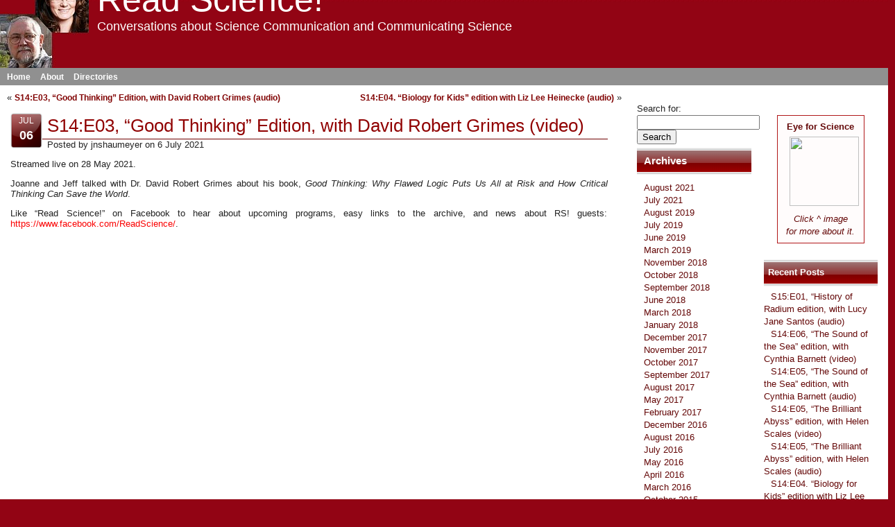

--- FILE ---
content_type: text/html; charset=UTF-8
request_url: http://scienticity.net/rs/s14e03-good-thinking-edition-with-david-robert-grimes-video/
body_size: 5884
content:
<!DOCTYPE html PUBLIC "-//W3C//DTD XHTML 1.1//EN" "http://www.w3.org/TR/xhtml11/DTD/xhtml11.dtd">
<html xmlns="http://www.w3.org/1999/xhtml" lang="en-US">

<head profile="http://gmpg.org/xfn/11">
<meta http-equiv="Content-Type" content="text/html; charset=UTF-8" />

<title>Read Science!  &raquo; Blog Archive   &raquo; S14:E03, &#8220;Good Thinking&#8221; Edition, with David Robert Grimes (video)</title>

<meta name="generator" content="WordPress 5.1.10" /> <!-- leave this for stats -->

<link rel="stylesheet" href="http://scienticity.net/rs/wp-content/themes/scienticity/style.css" type="text/css" media="screen" />


	<link rel='archives' title='August 2021' href='http://scienticity.net/rs/2021/08/' />
	<link rel='archives' title='July 2021' href='http://scienticity.net/rs/2021/07/' />
	<link rel='archives' title='August 2019' href='http://scienticity.net/rs/2019/08/' />
	<link rel='archives' title='July 2019' href='http://scienticity.net/rs/2019/07/' />
	<link rel='archives' title='June 2019' href='http://scienticity.net/rs/2019/06/' />
	<link rel='archives' title='March 2019' href='http://scienticity.net/rs/2019/03/' />
	<link rel='archives' title='November 2018' href='http://scienticity.net/rs/2018/11/' />
	<link rel='archives' title='October 2018' href='http://scienticity.net/rs/2018/10/' />
	<link rel='archives' title='September 2018' href='http://scienticity.net/rs/2018/09/' />
	<link rel='archives' title='June 2018' href='http://scienticity.net/rs/2018/06/' />
	<link rel='archives' title='March 2018' href='http://scienticity.net/rs/2018/03/' />
	<link rel='archives' title='January 2018' href='http://scienticity.net/rs/2018/01/' />
	<link rel='archives' title='December 2017' href='http://scienticity.net/rs/2017/12/' />
	<link rel='archives' title='November 2017' href='http://scienticity.net/rs/2017/11/' />
	<link rel='archives' title='October 2017' href='http://scienticity.net/rs/2017/10/' />
	<link rel='archives' title='September 2017' href='http://scienticity.net/rs/2017/09/' />
	<link rel='archives' title='August 2017' href='http://scienticity.net/rs/2017/08/' />
	<link rel='archives' title='May 2017' href='http://scienticity.net/rs/2017/05/' />
	<link rel='archives' title='February 2017' href='http://scienticity.net/rs/2017/02/' />
	<link rel='archives' title='December 2016' href='http://scienticity.net/rs/2016/12/' />
	<link rel='archives' title='August 2016' href='http://scienticity.net/rs/2016/08/' />
	<link rel='archives' title='July 2016' href='http://scienticity.net/rs/2016/07/' />
	<link rel='archives' title='May 2016' href='http://scienticity.net/rs/2016/05/' />
	<link rel='archives' title='April 2016' href='http://scienticity.net/rs/2016/04/' />
	<link rel='archives' title='March 2016' href='http://scienticity.net/rs/2016/03/' />
	<link rel='archives' title='October 2015' href='http://scienticity.net/rs/2015/10/' />
	<link rel='archives' title='September 2015' href='http://scienticity.net/rs/2015/09/' />
	<link rel='archives' title='July 2015' href='http://scienticity.net/rs/2015/07/' />
	<link rel='archives' title='June 2015' href='http://scienticity.net/rs/2015/06/' />
	<link rel='archives' title='May 2015' href='http://scienticity.net/rs/2015/05/' />
	<link rel='archives' title='April 2015' href='http://scienticity.net/rs/2015/04/' />
	<link rel='archives' title='March 2015' href='http://scienticity.net/rs/2015/03/' />
	<link rel='archives' title='February 2015' href='http://scienticity.net/rs/2015/02/' />
	<link rel='archives' title='December 2014' href='http://scienticity.net/rs/2014/12/' />
	<link rel='archives' title='October 2014' href='http://scienticity.net/rs/2014/10/' />
	<link rel='archives' title='September 2014' href='http://scienticity.net/rs/2014/09/' />
	<link rel='archives' title='June 2014' href='http://scienticity.net/rs/2014/06/' />
	<link rel='archives' title='May 2014' href='http://scienticity.net/rs/2014/05/' />
	<link rel='archives' title='April 2014' href='http://scienticity.net/rs/2014/04/' />
	<link rel='archives' title='March 2014' href='http://scienticity.net/rs/2014/03/' />
	<link rel='archives' title='January 2014' href='http://scienticity.net/rs/2014/01/' />
	<link rel='archives' title='November 2013' href='http://scienticity.net/rs/2013/11/' />
	<link rel='archives' title='October 2013' href='http://scienticity.net/rs/2013/10/' />
	<link rel='archives' title='September 2013' href='http://scienticity.net/rs/2013/09/' />
	<link rel='archives' title='August 2013' href='http://scienticity.net/rs/2013/08/' />
	<link rel='archives' title='July 2013' href='http://scienticity.net/rs/2013/07/' />
	<link rel='archives' title='June 2013' href='http://scienticity.net/rs/2013/06/' />
	<link rel='archives' title='May 2013' href='http://scienticity.net/rs/2013/05/' />
	<link rel='archives' title='April 2013' href='http://scienticity.net/rs/2013/04/' />
		<link rel='dns-prefetch' href='//s.w.org' />
		<script type="text/javascript">
			window._wpemojiSettings = {"baseUrl":"https:\/\/s.w.org\/images\/core\/emoji\/11.2.0\/72x72\/","ext":".png","svgUrl":"https:\/\/s.w.org\/images\/core\/emoji\/11.2.0\/svg\/","svgExt":".svg","source":{"concatemoji":"http:\/\/scienticity.net\/rs\/wp-includes\/js\/wp-emoji-release.min.js?ver=5.1.10"}};
			!function(e,a,t){var n,r,o,i=a.createElement("canvas"),p=i.getContext&&i.getContext("2d");function s(e,t){var a=String.fromCharCode;p.clearRect(0,0,i.width,i.height),p.fillText(a.apply(this,e),0,0);e=i.toDataURL();return p.clearRect(0,0,i.width,i.height),p.fillText(a.apply(this,t),0,0),e===i.toDataURL()}function c(e){var t=a.createElement("script");t.src=e,t.defer=t.type="text/javascript",a.getElementsByTagName("head")[0].appendChild(t)}for(o=Array("flag","emoji"),t.supports={everything:!0,everythingExceptFlag:!0},r=0;r<o.length;r++)t.supports[o[r]]=function(e){if(!p||!p.fillText)return!1;switch(p.textBaseline="top",p.font="600 32px Arial",e){case"flag":return s([55356,56826,55356,56819],[55356,56826,8203,55356,56819])?!1:!s([55356,57332,56128,56423,56128,56418,56128,56421,56128,56430,56128,56423,56128,56447],[55356,57332,8203,56128,56423,8203,56128,56418,8203,56128,56421,8203,56128,56430,8203,56128,56423,8203,56128,56447]);case"emoji":return!s([55358,56760,9792,65039],[55358,56760,8203,9792,65039])}return!1}(o[r]),t.supports.everything=t.supports.everything&&t.supports[o[r]],"flag"!==o[r]&&(t.supports.everythingExceptFlag=t.supports.everythingExceptFlag&&t.supports[o[r]]);t.supports.everythingExceptFlag=t.supports.everythingExceptFlag&&!t.supports.flag,t.DOMReady=!1,t.readyCallback=function(){t.DOMReady=!0},t.supports.everything||(n=function(){t.readyCallback()},a.addEventListener?(a.addEventListener("DOMContentLoaded",n,!1),e.addEventListener("load",n,!1)):(e.attachEvent("onload",n),a.attachEvent("onreadystatechange",function(){"complete"===a.readyState&&t.readyCallback()})),(n=t.source||{}).concatemoji?c(n.concatemoji):n.wpemoji&&n.twemoji&&(c(n.twemoji),c(n.wpemoji)))}(window,document,window._wpemojiSettings);
		</script>
		<style type="text/css">
img.wp-smiley,
img.emoji {
	display: inline !important;
	border: none !important;
	box-shadow: none !important;
	height: 1em !important;
	width: 1em !important;
	margin: 0 .07em !important;
	vertical-align: -0.1em !important;
	background: none !important;
	padding: 0 !important;
}
</style>
	<link rel='stylesheet' id='wp-block-library-css'  href='http://scienticity.net/rs/wp-includes/css/dist/block-library/style.min.css?ver=5.1.10' type='text/css' media='all' />
<link rel='https://api.w.org/' href='http://scienticity.net/rs/wp-json/' />
<link rel="EditURI" type="application/rsd+xml" title="RSD" href="http://scienticity.net/rs/xmlrpc.php?rsd" />
<link rel="wlwmanifest" type="application/wlwmanifest+xml" href="http://scienticity.net/rs/wp-includes/wlwmanifest.xml" /> 
<link rel='prev' title='S14:E03, &#8220;Good Thinking&#8221; Edition, with David Robert Grimes (audio)' href='http://scienticity.net/rs/s14e03-good-thinking-edition-with-david-robert-grimes-audio/' />
<link rel='next' title='S14:E04. &#8220;Biology for Kids&#8221; edition with Liz Lee Heinecke (audio)' href='http://scienticity.net/rs/s14e04-biology-for-kids-edition-with-liz-lee-heinecke-audio/' />
<meta name="generator" content="WordPress 5.1.10" />
<link rel="canonical" href="http://scienticity.net/rs/s14e03-good-thinking-edition-with-david-robert-grimes-video/" />
<link rel='shortlink' href='http://scienticity.net/rs/?p=650' />
<link rel="alternate" type="application/json+oembed" href="http://scienticity.net/rs/wp-json/oembed/1.0/embed?url=http%3A%2F%2Fscienticity.net%2Frs%2Fs14e03-good-thinking-edition-with-david-robert-grimes-video%2F" />
<link rel="alternate" type="text/xml+oembed" href="http://scienticity.net/rs/wp-json/oembed/1.0/embed?url=http%3A%2F%2Fscienticity.net%2Frs%2Fs14e03-good-thinking-edition-with-david-robert-grimes-video%2F&#038;format=xml" />
<script type="text/javascript"><!--
function powerpress_pinw(pinw_url){window.open(pinw_url, 'PowerPressPlayer','toolbar=0,status=0,resizable=1,width=460,height=320');	return false;}
//-->
</script>
<!--[if lte IE 6]>

<style type="text/css">
.postline {
	behavior:url("pngbehavior.htc");
	filter:progid:DXImageTransform.Microsoft.AlphaImageLoader(src='http://scienticity.net/rs/wp-content/themes/scienticity/images/line.png');
	background:url(images/blank.gif);
	}
.sidebar h2 {
	behavior:url("pngbehavior.htc");
	filter:progid:DXImageTransform.Microsoft.AlphaImageLoader(src='http://scienticity.net/rs/wp-content/themes/scienticity/images/h2.png');
	background:url(images/blank.gif);
	}
</style>

<![endif]-->


</head>
<body>

	<div class="wrapper">
		
	<div class="top">
		
		<div class="blogname">
				<h1>Read Science!</h1>
				<h2>Conversations about Science Communication and Communicating Science</h2>
		</div>
<!-- jns: removing search box from header

		<div class="search">
		<form id="searchform" method="get" action="http://scienticity.net/rs/">
			<div>
				<input type="text" name="s" id="s" />
				<input type="submit" value="GO" id="submit" />
			</div>
		</form>
		</div>	 
   end jns -->

	</div>
	<div class="menu">
			<ul>
				<li><a href="http://scienticity.net/rs/">Home</a></li>
				<li class="page_item page-item-2"><a href="http://scienticity.net/rs/sample-page/">About</a></li>
<li class="page_item page-item-127 page_item_has_children"><a href="http://scienticity.net/rs/directories/">Directories</a></li>
			</ul>
		</div>		
		
	<div class="content">

<div id="sidebar">

<div class="sidebar2">
	<ul>
	<ul>

<div class="syndication">
<ul class="rss">
	<li class="sub"><a href="http://scienticity.net/rs/feed/" title="Syndicate this site using RSS" class="feed"><span></span></a></li>
	
</ul>

</div>
		
 <li>
<center>
<!-- Start of Eye for Science Box -->
<!-- Widget takes a random image from our Flickr group each time it's used -->
<a href="http://scienticity.net/dp/content/eye-science" style="text-decoration: none;" target="_blank">
<table cellpadding="0" cellspacing="5" border="0"
   style="border: 1px solid #b01618; padding: 2px; background-color: #fffcfc;">
        <tr><td align="center"><b>Eye for Science</b></a></td></tr>
        <tr><td align="center">
<script type="text/javascript" src="http://scienticity.net/efs/efsthumb.php">
</script>
        </td></tr>
        <tr><td align="center"><font size=-1><i>Click ^ image<br>for more about it.</i></font></td></tr>
</table>
<!-- A Scienticity Project, http://scienticity.net, of Ars Hermeneutica, Ltd -->
<!-- Copyright 2011 by Ars Hermeneutica, Ltd., this widget is free for
     noncommercial use only; due to some photo restrictions, commercial use
     is prohibited. Use the widget and spread the scienticity! -->
<!-- End of Eye for Science Box -->
</center>
	<h2>Recent Posts</h2>	
<li><a href="http://scienticity.net/rs/s15e01-history-of-radium-edition-with-lucy-jane-santos-audio/">S15:E01, &#8220;History of Radium edition, with Lucy Jane Santos (audio)</a></li>
<li><a href="http://scienticity.net/rs/s14e06-the-sound-of-the-sea-edition-with-cynthia-barnett-video/">S14:E06, &#8220;The Sound of the Sea&#8221; edition, with Cynthia Barnett (video)</a></li>
<li><a href="http://scienticity.net/rs/s14e05-the-sound-of-the-sea-edition-with-cynthia-barnett-audio/">S14:E05, &#8220;The Sound of the Sea&#8221; edition, with Cynthia Barnett (audio)</a></li>
<li><a href="http://scienticity.net/rs/s14e05-the-brilliant-abyss-edition-with-helen-scales-video/">S14:E05, &#8220;The Brilliant Abyss&#8221; edition, with Helen Scales (video)</a></li>
<li><a href="http://scienticity.net/rs/s14e05-the-brilliant-abyss-edition-with-helen-scales-audio/">S14:E05, &#8220;The Brilliant Abyss&#8221; edition, with Helen Scales (audio)</a></li>
<li><a href="http://scienticity.net/rs/s14e04-biology-for-kids-edition-with-liz-lee-heinecke-video/">S14:E04. &#8220;Biology for Kids&#8221; edition with Liz Lee Heinecke (video)</a></li>
<li><a href="http://scienticity.net/rs/s14e04-biology-for-kids-edition-with-liz-lee-heinecke-audio/">S14:E04. &#8220;Biology for Kids&#8221; edition with Liz Lee Heinecke (audio)</a></li>
<li><a href="http://scienticity.net/rs/s14e03-good-thinking-edition-with-david-robert-grimes-video/">S14:E03, &#8220;Good Thinking&#8221; Edition, with David Robert Grimes (video)</a></li>
<li><a href="http://scienticity.net/rs/s14e03-good-thinking-edition-with-david-robert-grimes-audio/">S14:E03, &#8220;Good Thinking&#8221; Edition, with David Robert Grimes (audio)</a></li>
<li><a href="http://scienticity.net/rs/s14e02-falling-felines-edition-with-greg-gbur-video/">S14:E02, &#8220;Falling Felines&#8221; edition, with Greg Gbur (video)</a></li>
	
		</ul>
		</li>
	<li>
	<h2>Recent Comments</h2>
		
				     
<ul>
</ul>
	
	</li>	
	
	</li>
	<h2>Calendar</h2>
	<ul> <table id="wp-calendar">
	<caption>January 2026</caption>
	<thead>
	<tr>
		<th scope="col" title="Sunday">S</th>
		<th scope="col" title="Monday">M</th>
		<th scope="col" title="Tuesday">T</th>
		<th scope="col" title="Wednesday">W</th>
		<th scope="col" title="Thursday">T</th>
		<th scope="col" title="Friday">F</th>
		<th scope="col" title="Saturday">S</th>
	</tr>
	</thead>

	<tfoot>
	<tr>
		<td colspan="3" id="prev"><a href="http://scienticity.net/rs/2021/08/">&laquo; Aug</a></td>
		<td class="pad">&nbsp;</td>
		<td colspan="3" id="next" class="pad">&nbsp;</td>
	</tr>
	</tfoot>

	<tbody>
	<tr>
		<td colspan="4" class="pad">&nbsp;</td><td>1</td><td>2</td><td>3</td>
	</tr>
	<tr>
		<td>4</td><td>5</td><td>6</td><td>7</td><td>8</td><td>9</td><td>10</td>
	</tr>
	<tr>
		<td>11</td><td>12</td><td>13</td><td>14</td><td>15</td><td>16</td><td id="today">17</td>
	</tr>
	<tr>
		<td>18</td><td>19</td><td>20</td><td>21</td><td>22</td><td>23</td><td>24</td>
	</tr>
	<tr>
		<td>25</td><td>26</td><td>27</td><td>28</td><td>29</td><td>30</td><td>31</td>
	</tr>
	</tbody>
	</table></ul>
	</li>
			
   
	
	<ul>
		
	</ul>
</div>

<div class="sidebar1">
	<ul>
	
	
	<li id="search-2" class="widget widget_search"><form role="search" method="get" id="searchform" class="searchform" action="http://scienticity.net/rs/">
				<div>
					<label class="screen-reader-text" for="s">Search for:</label>
					<input type="text" value="" name="s" id="s" />
					<input type="submit" id="searchsubmit" value="Search" />
				</div>
			</form></li>
<li id="archives-2" class="widget widget_archive"><h2 class="widgettitle">Archives</h2>
		<ul>
				<li><a href='http://scienticity.net/rs/2021/08/'>August 2021</a></li>
	<li><a href='http://scienticity.net/rs/2021/07/'>July 2021</a></li>
	<li><a href='http://scienticity.net/rs/2019/08/'>August 2019</a></li>
	<li><a href='http://scienticity.net/rs/2019/07/'>July 2019</a></li>
	<li><a href='http://scienticity.net/rs/2019/06/'>June 2019</a></li>
	<li><a href='http://scienticity.net/rs/2019/03/'>March 2019</a></li>
	<li><a href='http://scienticity.net/rs/2018/11/'>November 2018</a></li>
	<li><a href='http://scienticity.net/rs/2018/10/'>October 2018</a></li>
	<li><a href='http://scienticity.net/rs/2018/09/'>September 2018</a></li>
	<li><a href='http://scienticity.net/rs/2018/06/'>June 2018</a></li>
	<li><a href='http://scienticity.net/rs/2018/03/'>March 2018</a></li>
	<li><a href='http://scienticity.net/rs/2018/01/'>January 2018</a></li>
	<li><a href='http://scienticity.net/rs/2017/12/'>December 2017</a></li>
	<li><a href='http://scienticity.net/rs/2017/11/'>November 2017</a></li>
	<li><a href='http://scienticity.net/rs/2017/10/'>October 2017</a></li>
	<li><a href='http://scienticity.net/rs/2017/09/'>September 2017</a></li>
	<li><a href='http://scienticity.net/rs/2017/08/'>August 2017</a></li>
	<li><a href='http://scienticity.net/rs/2017/05/'>May 2017</a></li>
	<li><a href='http://scienticity.net/rs/2017/02/'>February 2017</a></li>
	<li><a href='http://scienticity.net/rs/2016/12/'>December 2016</a></li>
	<li><a href='http://scienticity.net/rs/2016/08/'>August 2016</a></li>
	<li><a href='http://scienticity.net/rs/2016/07/'>July 2016</a></li>
	<li><a href='http://scienticity.net/rs/2016/05/'>May 2016</a></li>
	<li><a href='http://scienticity.net/rs/2016/04/'>April 2016</a></li>
	<li><a href='http://scienticity.net/rs/2016/03/'>March 2016</a></li>
	<li><a href='http://scienticity.net/rs/2015/10/'>October 2015</a></li>
	<li><a href='http://scienticity.net/rs/2015/09/'>September 2015</a></li>
	<li><a href='http://scienticity.net/rs/2015/07/'>July 2015</a></li>
	<li><a href='http://scienticity.net/rs/2015/06/'>June 2015</a></li>
	<li><a href='http://scienticity.net/rs/2015/05/'>May 2015</a></li>
	<li><a href='http://scienticity.net/rs/2015/04/'>April 2015</a></li>
	<li><a href='http://scienticity.net/rs/2015/03/'>March 2015</a></li>
	<li><a href='http://scienticity.net/rs/2015/02/'>February 2015</a></li>
	<li><a href='http://scienticity.net/rs/2014/12/'>December 2014</a></li>
	<li><a href='http://scienticity.net/rs/2014/10/'>October 2014</a></li>
	<li><a href='http://scienticity.net/rs/2014/09/'>September 2014</a></li>
	<li><a href='http://scienticity.net/rs/2014/06/'>June 2014</a></li>
	<li><a href='http://scienticity.net/rs/2014/05/'>May 2014</a></li>
	<li><a href='http://scienticity.net/rs/2014/04/'>April 2014</a></li>
	<li><a href='http://scienticity.net/rs/2014/03/'>March 2014</a></li>
	<li><a href='http://scienticity.net/rs/2014/01/'>January 2014</a></li>
	<li><a href='http://scienticity.net/rs/2013/11/'>November 2013</a></li>
	<li><a href='http://scienticity.net/rs/2013/10/'>October 2013</a></li>
	<li><a href='http://scienticity.net/rs/2013/09/'>September 2013</a></li>
	<li><a href='http://scienticity.net/rs/2013/08/'>August 2013</a></li>
	<li><a href='http://scienticity.net/rs/2013/07/'>July 2013</a></li>
	<li><a href='http://scienticity.net/rs/2013/06/'>June 2013</a></li>
	<li><a href='http://scienticity.net/rs/2013/05/'>May 2013</a></li>
	<li><a href='http://scienticity.net/rs/2013/04/'>April 2013</a></li>
		</ul>
			</li>
<li id="categories-2" class="widget widget_categories"><h2 class="widgettitle">Categories</h2>
		<ul>
				<li class="cat-item cat-item-7"><a href="http://scienticity.net/rs/category/all/" title="The category that includes all entries in the blog.">All</a>
</li>
	<li class="cat-item cat-item-8"><a href="http://scienticity.net/rs/category/books-received/" title="Books.received from authors for RS! review.">Books Received</a>
</li>
	<li class="cat-item cat-item-5"><a href="http://scienticity.net/rs/category/excerpts/" title="Short pieces, usually discussions of an individual question, extracted from a complete &quot;Read Science!&quot; program.">Excerpts</a>
</li>
	<li class="cat-item cat-item-2"><a href="http://scienticity.net/rs/category/podcasts/" title="All of the Read Science episodes in their audio-only version.">Podcasts</a>
</li>
	<li class="cat-item cat-item-3"><a href="http://scienticity.net/rs/category/videocasts/" title="All of the complete video version of the recorded Read Science discussions.">Videocasts</a>
</li>
		</ul>
			</li>
<li id="meta-2" class="widget widget_meta"><h2 class="widgettitle">Meta</h2>
			<ul>
						<li><a href="http://scienticity.net/rs/wp-login.php">Log in</a></li>
			<li><a href="http://scienticity.net/rs/feed/">Entries <abbr title="Really Simple Syndication">RSS</abbr></a></li>
			<li><a href="http://scienticity.net/rs/comments/feed/">Comments <abbr title="Really Simple Syndication">RSS</abbr></a></li>
			<li><a href="https://wordpress.org/" title="Powered by WordPress, state-of-the-art semantic personal publishing platform.">WordPress.org</a></li>			</ul>
			</li>
<li id="text-2" class="widget widget_text"><h2 class="widgettitle">RS Links</h2>
			<div class="textwidget"><p><a href="http://scienticity.net/rs/feed/podcast/">Podcast RSS Feed</a><br />
<a href="http://www.facebook.com/ReadScience">RS! on Facebook</a><br />
<a href="http://youtube.com/user/ReadScienceOnline">RS! channel on YouTube</a><br />
<a href="https://itunes.apple.com/us/podcast/read-science!/id775249058">RS! podcast at Apple iTunes store</a><br />
<a href="https://play.google.com/music/m/Iz5r3j3fp6fzhalwzepxg5vasvi?t=Read_Science">RS! podcast at Google Play Music</a><br />
<a href="https://plus.google.com/115923395996980624785" rel="publisher">Google+</a></p>
</div>
		</li>
	</ul>
</div>
		
</div>



<div class="text">

	      <div class="navigation">
         <div class="alignleft">&laquo; <a href="http://scienticity.net/rs/s14e03-good-thinking-edition-with-david-robert-grimes-audio/" rel="prev">S14:E03, &#8220;Good Thinking&#8221; Edition, with David Robert Grimes (audio)</a></div> 
				 <div class="alignright"><a href="http://scienticity.net/rs/s14e04-biology-for-kids-edition-with-liz-lee-heinecke-audio/" rel="next">S14:E04. &#8220;Biology for Kids&#8221; edition with Liz Lee Heinecke (audio)</a> &raquo;</div>
      </div>
			<div class="post">
			<div class="date">
			Jul<br /><span class="day">06</span></div>
			<h1 class="title"><a href="http://scienticity.net/rs/s14e03-good-thinking-edition-with-david-robert-grimes-video/">S14:E03, &#8220;Good Thinking&#8221; Edition, with David Robert Grimes (video)</a></h1>
				Posted by jnshaumeyer on 
				6 July 2021 
				<p>Streamed live on 28 May 2021.</p>
<p>Joanne and Jeff talked with Dr. David Robert Grimes about his book, <em>Good Thinking: Why Flawed Logic Puts Us All at Risk and How Critical Thinking Can Save the World</em>. </p>
<p>Like &#8220;Read Science!&#8221; on Facebook to hear about upcoming programs, easy links to the archive, and news about RS! guests: <a href="https://www.facebook.com/ReadScience/">https://www.facebook.com/ReadScience/</a>.</p>
<p><iframe width="853" height="480" src="https://www.youtube.com/embed/LJX2aH7XyiA" frameborder="0" allowfullscreen></iframe></p>
				<div class="postinfo">
					<div class="alignleft">Posted under <a href="http://scienticity.net/rs/category/all/" rel="category tag">All</a>, <a href="http://scienticity.net/rs/category/videocasts/" rel="category tag">Videocasts</a></div>
					<div class="alignright"><a href="http://scienticity.net/rs/s14e03-good-thinking-edition-with-david-robert-grimes-video/#comments">Comments (0)</a></div>
      </div>
			</div>
      <div class="navigation">
         <div class="alignleft">&laquo; <a href="http://scienticity.net/rs/s14e03-good-thinking-edition-with-david-robert-grimes-audio/" rel="prev">S14:E03, &#8220;Good Thinking&#8221; Edition, with David Robert Grimes (audio)</a></div> 
				 <div class="alignright"><a href="http://scienticity.net/rs/s14e04-biology-for-kids-edition-with-liz-lee-heinecke-audio/" rel="next">S14:E04. &#8220;Biology for Kids&#8221; edition with Liz Lee Heinecke (audio)</a> &raquo;</div>
      </div>
			<div class="postline"></div>
			
	
<!-- You can start editing here. -->

<div class="comments" id="comments">


			<!-- If comments are closed. -->
		<p class="nocomments">Comments are closed.</p>

	


</div>
	
</div>
 <div class="clear"></div>
		</div>
		</div>
		<div class="footer">
Blog by <a href="http://wordpress.org">WordPress</a>.
Theme by <a href="http://scienticity.net">scienticity.net</a>, based on a 
design by <a href="http://www.web2feel.com">Jinsona</a>
from <a href="http://www.wpthemesfree.com/">wpthemesfree</a>.
		</div>
</body>
</html>


--- FILE ---
content_type: text/html; charset=UTF-8
request_url: http://scienticity.net/efs/efsthumb.php
body_size: 248
content:

var p_str = '';

p_str += '<a href="http://scienticity.net/efs/efsfetch.php?id=&s=&" target="_blank"><img src="https://farm.static.flickr.com//__s.jpg" height=100 width=100 border=0></a>';

document.write(p_str);


--- FILE ---
content_type: text/css
request_url: http://scienticity.net/rs/wp-content/themes/scienticity/style.css
body_size: 1826
content:
/*
Theme Name: scienticity
Description: A cool new 3 coloumn fluid width wordpress theme.
Author: Scienticity
Author URI: http://scienticity.net
*/
/* This wordpress theme is released under GNU GPL licence restrictions. 
The users are allowed to modify the theme or its componants at their own risk. 
web2feel is not responsible and will provide any assistance for the misalignment or dysfunction caused by the modification from the users part.*/

body {
	margin:-30px -5px;
	padding-top:px;
	background:#920414 url(images/redbody.png) repeat-x;
	font-family:Tahoma,Helvetica,Verdana,sans-serif;
	color:#222;
	font-size:13px;
	}
img {
	border:0;
	}
a {
	color:#fa0000;
	text-decoration:none;
	}
a:hover {
	color:#ce1b1b;
		}
h1, h2, h3, h4, h5, h6 {
	
	}
blockquote {
	padding-left:10px;
	color:#7d0000;
	padding:2px 3px 2px 3px;
	}
.clear {
	clear:both;
	}
.alignleft {
	float:left;
	}
.alignright {
	float:right;
	}

/* The Wrapper */

.wrapper {
	width:100%;
	margin:0 auto;
		}

/* The Search */

.search {
	height:0px;
	padding:72px 40px 0 14px;
	float: right;
	}
.search form {
	background:url(images/searchbg.png);
	width:233px;
	height:27px;
	padding-top:8px;
	padding-left:17px;
	}
.search input {
	float:left;
	}
.search input#s {
	width:180px;
	border:none;
	background:#fff;
	font-size:16px;
	color:#6f0000;
	height:20px;
	}
.search input#submit {
	border:none;
	background:#fff;
	font-size:16px;
	color:#6f0000;
	height:22px;
	width:35px;
	}
	
/* The Menu */

.menu {
	height:25px;
	background:#909090 ;
	}
.menu ul {
	list-style:none;
	margin:0;
	padding:5px 5px 0 10px;
	float:left;
	}
.menu li {
	display:inline;
	font-size:12px;
	padding:0px 5px 0px 5px;
	font-weight:bold;
	}
.menu a {
	color:#ffffff;
	text-decoration:none;
	}
.menu a:hover {
	color:#000000;
		}
		
/* The Top */

.top {
	height:128px;
	margin-top:0;
	margin-left:5px;
	background:url(images/jm-js-small.jpg) no-repeat;
	}
.blogname {
	float:left;
	width:60%;
	margin-left:20px;

	}
.blogname h1  {
	font-size:50px;
	font-weight:normal;
	margin:0px 0 0 120px;
	color:#fff;
	}

.blogname h2 {
	margin:0px 0 0 120px;
	font-size:18px;
	font-weight:normal;
	color:#fff;
	}

/* The Content */

.content {
	padding:10px 10px 25px 15px;
	background:#fff ;
	}
.date {
	float:left;
	width:46px;
	height:51px;
	margin-right:7px;
	background:url(images/date.png);
	text-align:center;
	font-size:12px;
	line-height:23px;
	text-transform:uppercase;
	color:#fff;
	}
.date .day {
	color:#fff;
	font-size:18px;
	font-weight:bold;
	padding-bottom:3px;
	line-height:15px;
	}
/* The Posts */

.text {
	width:70%;
	float:left;
	text-align:justify;
	
	}
.post {
	padding:0 20px 10px 5px;
	
	}
.postline {
	height:33px;
	background:url(images/line.png) no-repeat;
	margin:3px auto 3px auto;
	}
	
h1.title {
    font-size:26px;
	margin:5px 0 0 0;
	padding:3px 3px 3px 0px;
	color:#900000;
	font-weight:normal;
	border-bottom:1px solid #6f0000;
			
	}
h1.title a {
	color:#900000;
	text-decoration:none;
	}
h1.title a:hover {
	color:#000;
	background:none;
	text-decoration:none;
	}
.postinfo {
	height:18px;
	background:none;
		}
.postinfo a {
	color:#650000;
	font-weight:bold;
	text-decoration:none;

	}
	
/* The Sidebar2 */

.sidebar2 {
	width:13%;
	float:right;
	line-height:18px;
	padding: 0px 10px 0px 0px;
		}
.sidebar2 ul {
	margin:0;
	padding:5px 0 0 0;
	list-style:none;
	}
.sidebar2 h2 {
	height:29px;
	padding-top:11px;
	padding-left:6px;
	font-size:13px;
	color:#fff;
	margin:5px 0;
	background:url(images/h2.png) repeat-x;
	line-height:normal;
		
	}
.sidebar2 ul ul ul {
	padding-left:10px;
	}
	
.sidebar2 .syndication .rss {
	width: 0px;
	height: 0px;
	position: relative;
}

.sidebar2 .syndication .rss span{
	# background: url(images/rss.png) no-repeat;
	position: absolute;
	width: 0%;
	height: 0%;
}

.sidebar2 .rss .sub{
	border-bottom: none;
}

.sidebar2 .rss .sub a:hover{
	background: none;
}

	
.sidebar2 ul li a {
	padding-left:10px;
	text-decoration:none;
	color:#640707;
	font-weight:normal;
	background:none
	
	
	}
.sidebar2  a:hover {
	color:#000;
		}

/* The Sidebar1 */

.sidebar1 {
	width:13%;
	float:right;
	line-height:18px;
	padding: 10px 18px 0px 0px;
		}
.sidebar1 ul {
	margin:0;
	padding:5px 0 0 0;
	list-style:none;
	}
.sidebar1 h2 {
	height:29px;
	padding-top:10px;
	padding-left:10px;
	font-size:15px;
	color:#fff;
	margin:5px 0;
	background:url(images/h2.png);
	line-height:normal;
	
	}
.sidebar1 ul ul ul {
	padding-left:10px;
	}
.sidebar1 a {
	padding-left:10px;
	text-decoration:none;
	color:#640707;
	font-weight:normal;
	
	}
.sidebar1 a:hover {
	color:#000;
	
	}

/* The Footer */

.footer {
	height:20px;
	background:#7c0000 ;
	text-align:center;
	color:#fff;
	font-size:13px;
	padding-top:5px;
	
	}
.footer a {
	color:#e4e4e4;
	text-decoration:none;
	}
.footer a:hover {
	color:#666;
	}
	
/* The Navigation */

.navigation {
	height:25px;
	padding:0 0px;
	}
.navigation a {
	font-weight:bold;
	text-decoration:none;
	font-size:12px;
	color:#810303;
	}
.navigation a:hover {
	color:#000;
	background:#eedcbd;
	}

/* The Attachment */

.contentCenter {
	text-align:center;
	}

/* The Page Title */

h2.pagetitle {
	padding:0;
	margin:0 0 20px 0;
	font-size:25px;
	text-align:center;
	}

/* The Comments */

.comments {
	}
.comments form {
	}
.comments textarea {
	width:90%;
	height:156px;
	background:#fff;
	border:1px solid #810303;
	color:#333;
	padding:10px;
	overflow:auto;
	font-family:Arial, Helvetica, sans-serif;
	font-size:14px;
	}
#commentform {
	padding-left:23px;
	}
#commentform input {
	background:#fff;
	border:1px solid #810303;
	color:#216100;
	padding-left:10px;
	}
.comments input#submit {
	padding:0;
	width:72px;
	height:29px;
	}
.comments h2 {
	font-size:19px;
	line-height:30px;
	margin:24px 0 0 23px;
	padding:0;
	font-weight:normal;
	}
.comments ol li p {
	padding:0;
	margin:10px 0;
	}
